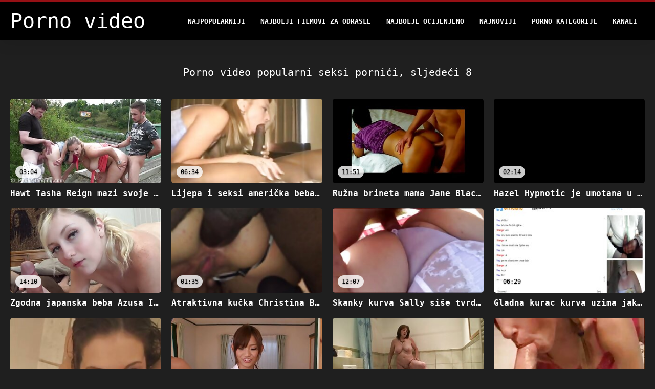

--- FILE ---
content_type: text/html; charset=UTF-8
request_url: https://bs.sexfilmereife.com/popular.html?page=8
body_size: 10617
content:
<!DOCTYPE html>
<html lang="bs">
<head>
<title>Popularni filmovi za odrasle - Porno video   (XXX stranica filmova  8) </title>
<meta name="description" content="Odličan izbor najpopularnijih porno video zapisa i visoke definicije predstavljene na našem Porno video online ">
<meta property="og:locale" content="bs"/>
<meta property="og:type" content="website"/>
<meta property="og:title" content="Popularni filmovi za odrasle - Porno video   (XXX stranica filmova  8) "/>
<meta property="og:description" content="Odličan izbor najpopularnijih porno video zapisa i visoke definicije predstavljene na našem Porno video online "/>
<meta property="og:url" content="https://bs.sexfilmereife.com/popular.html?page=8"/>
<meta property="og:site_name" content="Porno video "/>
<meta property="og:image" content="/files/logo.png"/>
<meta name="twitter:card" content="summary"/>
<meta name="twitter:description" content="Odličan izbor najpopularnijih porno video zapisa i visoke definicije predstavljene na našem Porno video online "/>
<meta name="twitter:title" content="Popularni filmovi za odrasle - Porno video   (XXX stranica filmova  8) "/>
<meta name="twitter:image" content="/files/logo.png"/>

<base target="_blank">
<meta charset="utf-8">
<meta name="viewport" content="width=device-width, initial-scale=1">




  <link rel="stylesheet" type="text/css" href="/css/all.css" media="all">
<meta name="referrer" content="origin">
  <link rel="canonical" href="https://bs.sexfilmereife.com/popular.html?page=8">
  
  <meta name="theme-color" content="#fff">
  <link rel="apple-touch-icon" sizes="180x180" href="/css/apple-touch-icon.png">
<link rel="icon" type="image/png" sizes="16x16" href="/css/favicon-16x16.png">
<link rel="mask-icon" href="/css/safari-pinned-tab.svg" color="#5bbad5">
<link rel="shortcut icon" href="/css/favicon.ico">

<meta name="msapplication-TileColor" content="#da532c">

<meta name="format-detection" content="telephone=no">
<meta name="apple-mobile-web-app-title" content="Porno video ">
<meta name="application-name" content="Porno video ">

<style>@media screen and (min-width: 350px) and (max-width: 567px) {.style24 {width: 50%;}}</style></head>
<body>


  <div class="style1">
    <div class="style2">
      <div class="style3">
        <div class="style4">
          <div class="style5">
            <a href="/" title="Porno video ">
              <span style="color: #FFF; font-size: 40px;">Porno video</span>
            </a>
          </div>
          <div class="style6">
            <div class="style7">
              <ul>
                
                <li><a href="/popular.html" alt="Porno video najpopularniji ">Najpopularniji </a></li>
                <li><a href="/" alt="Porno video najbolji video klipovi ">Najbolji filmovi za odrasle </a></li>
                <li><a href="/top-rated.html" alt="Porno video najbolji seksi video ">Najbolje Ocijenjeno </a></li>
                <li><a href="/newest.html" alt="Porno video Najbolje ocijenjeno ">Najnoviji </a></li>
                <li><a href="/streams.html" alt="Porno kategorija ">Porno kategorije </a></li>
        
                <li><a href="/sites.html"alt="Porno video kanali ">Kanali </a></li>
              </ul>
            </div>
  
            <button class="style16" aria-label="Porno video više " type="button">
              <span></span>
            </button>
          </div>
        </div>
      </div>
    </div>
  
        <div class="style15">
    <div class="style18">
        <div class="style3">
            <div class="style19">
                <h1 class="style20">Porno video popularni seksi pornići, sljedeći  8 </h1>
            </div>

            <div class="style23 thumb-bl" >


<div class="style24 thumb-bl" >
    <div itemscope itemtype="https://schema.org/ImageObject" class="style25">
                                <a target="_blank" href="/video/4481/hawt-tasha-reign-mazi-svoje-prekrasne-ddice/" title="Hawt Tasha Reign mazi svoje prekrasne DDice" class="style47" data-id="72093" data-cid="0" data-type="1">
          <div class="style82">
                                    <img decoding="async" alt="Hawt Tasha Reign mazi svoje prekrasne DDice" src="https://bs.sexfilmereife.com/media/thumbs/1/v04481.jpg?1661167953" >
                                    <div class="style48">03:04</div>
          </div>
                                <div itemprop="name" class="style49">Hawt Tasha Reign mazi svoje prekrasne DDice</div></a>
      
<meta itemprop="description" content="Hawt Tasha Reign mazi svoje prekrasne DDice" />
<meta itemprop="thumbnailurl" content="https://bs.sexfilmereife.com/media/thumbs/1/v04481.jpg?1661167953">
    </div>
 </div><div class="style24 thumb-bl" >
    <div itemscope itemtype="https://schema.org/ImageObject" class="style25">
                                <a target="_blank" href="https://bs.sexfilmereife.com/link.php" title="Lijepa i seksi američka beba proguta penis duboko u grlo" class="style47" data-id="72093" data-cid="0" data-type="1">
          <div class="style82">
                                    <img decoding="async" alt="Lijepa i seksi američka beba proguta penis duboko u grlo" src="https://bs.sexfilmereife.com/media/thumbs/0/v00820.jpg?1660673328" >
                                    <div class="style48">06:34</div>
          </div>
                                <div itemprop="name" class="style49">Lijepa i seksi američka beba proguta penis duboko u grlo</div></a>
      
<meta itemprop="description" content="Lijepa i seksi američka beba proguta penis duboko u grlo" />
<meta itemprop="thumbnailurl" content="https://bs.sexfilmereife.com/media/thumbs/0/v00820.jpg?1660673328">
    </div>
 </div><div class="style24 thumb-bl" >
    <div itemscope itemtype="https://schema.org/ImageObject" class="style25">
                                <a target="_blank" href="https://bs.sexfilmereife.com/link.php" title="Ružna brineta mama Jane Black trlja svoju mokru pičku na kameru" class="style47" data-id="72093" data-cid="0" data-type="1">
          <div class="style82">
                                    <img decoding="async" alt="Ružna brineta mama Jane Black trlja svoju mokru pičku na kameru" src="https://bs.sexfilmereife.com/media/thumbs/6/v09506.jpg?1663462366" >
                                    <div class="style48">11:51</div>
          </div>
                                <div itemprop="name" class="style49">Ružna brineta mama Jane Black trlja svoju mokru pičku na kameru</div></a>
      
<meta itemprop="description" content="Ružna brineta mama Jane Black trlja svoju mokru pičku na kameru" />
<meta itemprop="thumbnailurl" content="https://bs.sexfilmereife.com/media/thumbs/6/v09506.jpg?1663462366">
    </div>
 </div><div class="style24 thumb-bl" >
    <div itemscope itemtype="https://schema.org/ImageObject" class="style25">
                                <a target="_blank" href="/video/8778/hazel-hypnotic-je-umotana-u-elasti%C4%8Dni-kostim-i-vezana/" title="Hazel Hypnotic je umotana u elastični kostim i vezana" class="style47" data-id="72093" data-cid="0" data-type="1">
          <div class="style82">
                                    <img decoding="async" alt="Hazel Hypnotic je umotana u elastični kostim i vezana" src="https://bs.sexfilmereife.com/media/thumbs/8/v08778.jpg?1660711989" >
                                    <div class="style48">02:14</div>
          </div>
                                <div itemprop="name" class="style49">Hazel Hypnotic je umotana u elastični kostim i vezana</div></a>
      
<meta itemprop="description" content="Hazel Hypnotic je umotana u elastični kostim i vezana" />
<meta itemprop="thumbnailurl" content="https://bs.sexfilmereife.com/media/thumbs/8/v08778.jpg?1660711989">
    </div>
 </div><div class="style24 thumb-bl" >
    <div itemscope itemtype="https://schema.org/ImageObject" class="style25">
                                <a target="_blank" href="https://bs.sexfilmereife.com/link.php" title="Zgodna japanska beba Azusa Isshiki igra se sa duplom porcijom sperme u ustima" class="style47" data-id="72093" data-cid="0" data-type="1">
          <div class="style82">
                                    <img decoding="async" alt="Zgodna japanska beba Azusa Isshiki igra se sa duplom porcijom sperme u ustima" src="https://bs.sexfilmereife.com/media/thumbs/6/v00566.jpg?1661477955" >
                                    <div class="style48">14:10</div>
          </div>
                                <div itemprop="name" class="style49">Zgodna japanska beba Azusa Isshiki igra se sa duplom porcijom sperme u ustima</div></a>
      
<meta itemprop="description" content="Zgodna japanska beba Azusa Isshiki igra se sa duplom porcijom sperme u ustima" />
<meta itemprop="thumbnailurl" content="https://bs.sexfilmereife.com/media/thumbs/6/v00566.jpg?1661477955">
    </div>
 </div><div class="style24 thumb-bl" >
    <div itemscope itemtype="https://schema.org/ImageObject" class="style25">
                                <a target="_blank" href="/video/8910/atraktivna-ku%C4%8Dka-christina-brooks-daje-glavu-i-nju%C5%A1ka-u-misionarskom-polo%C5%BEaju/" title="Atraktivna kučka Christina Brooks daje glavu i njuška u misionarskom položaju" class="style47" data-id="72093" data-cid="0" data-type="1">
          <div class="style82">
                                    <img decoding="async" alt="Atraktivna kučka Christina Brooks daje glavu i njuška u misionarskom položaju" src="https://bs.sexfilmereife.com/media/thumbs/0/v08910.jpg?1661731742" >
                                    <div class="style48">01:35</div>
          </div>
                                <div itemprop="name" class="style49">Atraktivna kučka Christina Brooks daje glavu i njuška u misionarskom položaju</div></a>
      
<meta itemprop="description" content="Atraktivna kučka Christina Brooks daje glavu i njuška u misionarskom položaju" />
<meta itemprop="thumbnailurl" content="https://bs.sexfilmereife.com/media/thumbs/0/v08910.jpg?1661731742">
    </div>
 </div><div class="style24 thumb-bl" >
    <div itemscope itemtype="https://schema.org/ImageObject" class="style25">
                                <a target="_blank" href="https://bs.sexfilmereife.com/link.php" title="Skanky kurva Sally siše tvrdi kurac na krevetu" class="style47" data-id="72093" data-cid="0" data-type="1">
          <div class="style82">
                                    <img decoding="async" alt="Skanky kurva Sally siše tvrdi kurac na krevetu" src="https://bs.sexfilmereife.com/media/thumbs/1/v01781.jpg?1664933933" >
                                    <div class="style48">12:07</div>
          </div>
                                <div itemprop="name" class="style49">Skanky kurva Sally siše tvrdi kurac na krevetu</div></a>
      
<meta itemprop="description" content="Skanky kurva Sally siše tvrdi kurac na krevetu" />
<meta itemprop="thumbnailurl" content="https://bs.sexfilmereife.com/media/thumbs/1/v01781.jpg?1664933933">
    </div>
 </div><div class="style24 thumb-bl" >
    <div itemscope itemtype="https://schema.org/ImageObject" class="style25">
                                <a target="_blank" href="/video/6439/gladna-kurac-kurva-uzima-jak-ubod-duboko-u-grlo/" title="Gladna kurac kurva uzima jak ubod duboko u grlo" class="style47" data-id="72093" data-cid="0" data-type="1">
          <div class="style82">
                                    <img decoding="async" alt="Gladna kurac kurva uzima jak ubod duboko u grlo" src="https://bs.sexfilmereife.com/media/thumbs/9/v06439.jpg?1661041431" >
                                    <div class="style48">06:29</div>
          </div>
                                <div itemprop="name" class="style49">Gladna kurac kurva uzima jak ubod duboko u grlo</div></a>
      
<meta itemprop="description" content="Gladna kurac kurva uzima jak ubod duboko u grlo" />
<meta itemprop="thumbnailurl" content="https://bs.sexfilmereife.com/media/thumbs/9/v06439.jpg?1661041431">
    </div>
 </div><div class="style24 thumb-bl" >
    <div itemscope itemtype="https://schema.org/ImageObject" class="style25">
                                <a target="_blank" href="https://bs.sexfilmereife.com/link.php" title="Jutarnji jebač sa seksi plavušom Sarah Jeans" class="style47" data-id="72093" data-cid="0" data-type="1">
          <div class="style82">
                                    <img decoding="async" alt="Jutarnji jebač sa seksi plavušom Sarah Jeans" src="https://bs.sexfilmereife.com/media/thumbs/7/v06707.jpg?1665371345" >
                                    <div class="style48">10:32</div>
          </div>
                                <div itemprop="name" class="style49">Jutarnji jebač sa seksi plavušom Sarah Jeans</div></a>
      
<meta itemprop="description" content="Jutarnji jebač sa seksi plavušom Sarah Jeans" />
<meta itemprop="thumbnailurl" content="https://bs.sexfilmereife.com/media/thumbs/7/v06707.jpg?1665371345">
    </div>
 </div><div class="style24 thumb-bl" >
    <div itemscope itemtype="https://schema.org/ImageObject" class="style25">
                                <a target="_blank" href="https://bs.sexfilmereife.com/link.php" title="Lijepo lice Haruka Fukuda pere kurac i sapuna joj dlakavu macu i prstima" class="style47" data-id="72093" data-cid="0" data-type="1">
          <div class="style82">
                                    <img decoding="async" alt="Lijepo lice Haruka Fukuda pere kurac i sapuna joj dlakavu macu i prstima" src="https://bs.sexfilmereife.com/media/thumbs/1/v00181.jpg?1663286981" >
                                    <div class="style48">08:00</div>
          </div>
                                <div itemprop="name" class="style49">Lijepo lice Haruka Fukuda pere kurac i sapuna joj dlakavu macu i prstima</div></a>
      
<meta itemprop="description" content="Lijepo lice Haruka Fukuda pere kurac i sapuna joj dlakavu macu i prstima" />
<meta itemprop="thumbnailurl" content="https://bs.sexfilmereife.com/media/thumbs/1/v00181.jpg?1663286981">
    </div>
 </div><div class="style24 thumb-bl" >
    <div itemscope itemtype="https://schema.org/ImageObject" class="style25">
                                <a target="_blank" href="https://bs.sexfilmereife.com/link.php" title="Yum-Yum! Lexi Swallow popuši." class="style47" data-id="72093" data-cid="0" data-type="1">
          <div class="style82">
                                    <img decoding="async" alt="Yum-Yum! Lexi Swallow popuši." src="https://bs.sexfilmereife.com/media/thumbs/7/v06867.jpg?1663812478" >
                                    <div class="style48">06:25</div>
          </div>
                                <div itemprop="name" class="style49">Yum-Yum! Lexi Swallow popuši.</div></a>
      
<meta itemprop="description" content="Yum-Yum! Lexi Swallow popuši." />
<meta itemprop="thumbnailurl" content="https://bs.sexfilmereife.com/media/thumbs/7/v06867.jpg?1663812478">
    </div>
 </div><div class="style24 thumb-bl" >
    <div itemscope itemtype="https://schema.org/ImageObject" class="style25">
                                <a target="_blank" href="https://bs.sexfilmereife.com/link.php" title="Đavolski seksi Julia Ann strastveno jaše kurac" class="style47" data-id="72093" data-cid="0" data-type="1">
          <div class="style82">
                                    <img decoding="async" alt="Đavolski seksi Julia Ann strastveno jaše kurac" src="https://bs.sexfilmereife.com/media/thumbs/5/v08275.jpg?1663555091" >
                                    <div class="style48">02:02</div>
          </div>
                                <div itemprop="name" class="style49">Đavolski seksi Julia Ann strastveno jaše kurac</div></a>
      
<meta itemprop="description" content="Đavolski seksi Julia Ann strastveno jaše kurac" />
<meta itemprop="thumbnailurl" content="https://bs.sexfilmereife.com/media/thumbs/5/v08275.jpg?1663555091">
    </div>
 </div><div class="style24 thumb-bl" >
    <div itemscope itemtype="https://schema.org/ImageObject" class="style25">
                                <a target="_blank" href="https://bs.sexfilmereife.com/link.php" title="Seksi brineta Gia Spot pozira na kameri i snažno je gurnuta s leđa" class="style47" data-id="72093" data-cid="0" data-type="1">
          <div class="style82">
                                    <img decoding="async" alt="Seksi brineta Gia Spot pozira na kameri i snažno je gurnuta s leđa" src="https://bs.sexfilmereife.com/media/thumbs/4/v08754.jpg?1662343699" >
                                    <div class="style48">02:14</div>
          </div>
                                <div itemprop="name" class="style49">Seksi brineta Gia Spot pozira na kameri i snažno je gurnuta s leđa</div></a>
      
<meta itemprop="description" content="Seksi brineta Gia Spot pozira na kameri i snažno je gurnuta s leđa" />
<meta itemprop="thumbnailurl" content="https://bs.sexfilmereife.com/media/thumbs/4/v08754.jpg?1662343699">
    </div>
 </div><div class="style24 thumb-bl" >
    <div itemscope itemtype="https://schema.org/ImageObject" class="style25">
                                <a target="_blank" href="/video/2061/seksi-brineta-ku%C4%8Dka-kirsten-price-si%C5%A1e-kurac-duboko-u-grlo-i-dobija-odli%C4%8Dan-posao-mazanja/" title="Seksi brineta kučka Kirsten Price siše kurac duboko u grlo i dobija odličan posao mazanja" class="style47" data-id="72093" data-cid="0" data-type="1">
          <div class="style82">
                                    <img decoding="async" alt="Seksi brineta kučka Kirsten Price siše kurac duboko u grlo i dobija odličan posao mazanja" src="https://bs.sexfilmereife.com/media/thumbs/1/v02061.jpg?1660631599" >
                                    <div class="style48">02:03</div>
          </div>
                                <div itemprop="name" class="style49">Seksi brineta kučka Kirsten Price siše kurac duboko u grlo i dobija odličan posao mazanja</div></a>
      
<meta itemprop="description" content="Seksi brineta kučka Kirsten Price siše kurac duboko u grlo i dobija odličan posao mazanja" />
<meta itemprop="thumbnailurl" content="https://bs.sexfilmereife.com/media/thumbs/1/v02061.jpg?1660631599">
    </div>
 </div><div class="style24 thumb-bl" >
    <div itemscope itemtype="https://schema.org/ImageObject" class="style25">
                                <a target="_blank" href="/video/9524/sijalica-haley-sweet-nevjerovatno-dobro-ja%C5%A1e-kurac/" title="Sijalica Haley Sweet nevjerovatno dobro jaše kurac" class="style47" data-id="72093" data-cid="0" data-type="1">
          <div class="style82">
                                    <img decoding="async" alt="Sijalica Haley Sweet nevjerovatno dobro jaše kurac" src="https://bs.sexfilmereife.com/media/thumbs/4/v09524.jpg?1661209353" >
                                    <div class="style48">01:19</div>
          </div>
                                <div itemprop="name" class="style49">Sijalica Haley Sweet nevjerovatno dobro jaše kurac</div></a>
      
<meta itemprop="description" content="Sijalica Haley Sweet nevjerovatno dobro jaše kurac" />
<meta itemprop="thumbnailurl" content="https://bs.sexfilmereife.com/media/thumbs/4/v09524.jpg?1661209353">
    </div>
 </div><div class="style24 thumb-bl" >
    <div itemscope itemtype="https://schema.org/ImageObject" class="style25">
                                <a target="_blank" href="/video/9183/plavu%C5%A1a-tanya-tate-je-prava-drolja-/" title="Plavuša Tanya Tate je prava drolja!" class="style47" data-id="72093" data-cid="0" data-type="1">
          <div class="style82">
                                    <img decoding="async" alt="Plavuša Tanya Tate je prava drolja!" src="https://bs.sexfilmereife.com/media/thumbs/3/v09183.jpg?1660922664" >
                                    <div class="style48">02:44</div>
          </div>
                                <div itemprop="name" class="style49">Plavuša Tanya Tate je prava drolja!</div></a>
      
<meta itemprop="description" content="Plavuša Tanya Tate je prava drolja!" />
<meta itemprop="thumbnailurl" content="https://bs.sexfilmereife.com/media/thumbs/3/v09183.jpg?1660922664">
    </div>
 </div><div class="style24 thumb-bl" >
    <div itemscope itemtype="https://schema.org/ImageObject" class="style25">
                                <a target="_blank" href="/video/2347/provokativna-drolja-cosima-ja%C5%A1e-martinov-tvrdi-kurac-i-prikovana-je-u-misionarskom-polo%C5%BEaju/" title="Provokativna drolja Cosima jaše Martinov tvrdi kurac i prikovana je u misionarskom položaju" class="style47" data-id="72093" data-cid="0" data-type="1">
          <div class="style82">
                                    <img decoding="async" alt="Provokativna drolja Cosima jaše Martinov tvrdi kurac i prikovana je u misionarskom položaju" src="https://bs.sexfilmereife.com/media/thumbs/7/v02347.jpg?1663903382" >
                                    <div class="style48">06:00</div>
          </div>
                                <div itemprop="name" class="style49">Provokativna drolja Cosima jaše Martinov tvrdi kurac i prikovana je u misionarskom položaju</div></a>
      
<meta itemprop="description" content="Provokativna drolja Cosima jaše Martinov tvrdi kurac i prikovana je u misionarskom položaju" />
<meta itemprop="thumbnailurl" content="https://bs.sexfilmereife.com/media/thumbs/7/v02347.jpg?1663903382">
    </div>
 </div><div class="style24 thumb-bl" >
    <div itemscope itemtype="https://schema.org/ImageObject" class="style25">
                                <a target="_blank" href="/video/9259/molly-rae-skida-odje%C4%87u-za-sisanje-kurac/" title="Molly Rae skida odjeću za sisanje kurac" class="style47" data-id="72093" data-cid="0" data-type="1">
          <div class="style82">
                                    <img decoding="async" alt="Molly Rae skida odjeću za sisanje kurac" src="https://bs.sexfilmereife.com/media/thumbs/9/v09259.jpg?1661186844" >
                                    <div class="style48">10:06</div>
          </div>
                                <div itemprop="name" class="style49">Molly Rae skida odjeću za sisanje kurac</div></a>
      
<meta itemprop="description" content="Molly Rae skida odjeću za sisanje kurac" />
<meta itemprop="thumbnailurl" content="https://bs.sexfilmereife.com/media/thumbs/9/v09259.jpg?1661186844">
    </div>
 </div><div class="style24 thumb-bl" >
    <div itemscope itemtype="https://schema.org/ImageObject" class="style25">
                                <a target="_blank" href="https://bs.sexfilmereife.com/link.php" title="Zgodna kučka Lelu Love pozira na kameri i daje glavu" class="style47" data-id="72093" data-cid="0" data-type="1">
          <div class="style82">
                                    <img decoding="async" alt="Zgodna kučka Lelu Love pozira na kameri i daje glavu" src="https://bs.sexfilmereife.com/media/thumbs/7/v07357.jpg?1660746297" >
                                    <div class="style48">01:29</div>
          </div>
                                <div itemprop="name" class="style49">Zgodna kučka Lelu Love pozira na kameri i daje glavu</div></a>
      
<meta itemprop="description" content="Zgodna kučka Lelu Love pozira na kameri i daje glavu" />
<meta itemprop="thumbnailurl" content="https://bs.sexfilmereife.com/media/thumbs/7/v07357.jpg?1660746297">
    </div>
 </div><div class="style24 thumb-bl" >
    <div itemscope itemtype="https://schema.org/ImageObject" class="style25">
                                <a target="_blank" href="/video/6265/zapanjuju%C4%87a-ljepotica-kara-warren-drka-ispred-kamere/" title="Zapanjujuća ljepotica Kara Warren drka ispred kamere" class="style47" data-id="72093" data-cid="0" data-type="1">
          <div class="style82">
                                    <img decoding="async" alt="Zapanjujuća ljepotica Kara Warren drka ispred kamere" src="https://bs.sexfilmereife.com/media/thumbs/5/v06265.jpg?1661196744" >
                                    <div class="style48">14:07</div>
          </div>
                                <div itemprop="name" class="style49">Zapanjujuća ljepotica Kara Warren drka ispred kamere</div></a>
      
<meta itemprop="description" content="Zapanjujuća ljepotica Kara Warren drka ispred kamere" />
<meta itemprop="thumbnailurl" content="https://bs.sexfilmereife.com/media/thumbs/5/v06265.jpg?1661196744">
    </div>
 </div><div class="style24 thumb-bl" >
    <div itemscope itemtype="https://schema.org/ImageObject" class="style25">
                                <a target="_blank" href="/video/3968/napaljeni-tip-gura-svoj-kurac-duboko-u-svoju-djevojku/" title="Napaljeni tip gura svoj kurac duboko u svoju djevojku" class="style47" data-id="72093" data-cid="0" data-type="1">
          <div class="style82">
                                    <img decoding="async" alt="Napaljeni tip gura svoj kurac duboko u svoju djevojku" src="https://bs.sexfilmereife.com/media/thumbs/8/v03968.jpg?1662950254" >
                                    <div class="style48">01:20</div>
          </div>
                                <div itemprop="name" class="style49">Napaljeni tip gura svoj kurac duboko u svoju djevojku</div></a>
      
<meta itemprop="description" content="Napaljeni tip gura svoj kurac duboko u svoju djevojku" />
<meta itemprop="thumbnailurl" content="https://bs.sexfilmereife.com/media/thumbs/8/v03968.jpg?1662950254">
    </div>
 </div><div class="style24 thumb-bl" >
    <div itemscope itemtype="https://schema.org/ImageObject" class="style25">
                                <a target="_blank" href="/video/3727/kurva-brineta-melani-hiks-masturbira-sa-dildom-i-si%C5%A1e-pravi-kurac/" title="Kurva brineta Melani Hiks masturbira sa dildom i siše pravi kurac" class="style47" data-id="72093" data-cid="0" data-type="1">
          <div class="style82">
                                    <img decoding="async" alt="Kurva brineta Melani Hiks masturbira sa dildom i siše pravi kurac" src="https://bs.sexfilmereife.com/media/thumbs/7/v03727.jpg?1665106814" >
                                    <div class="style48">12:30</div>
          </div>
                                <div itemprop="name" class="style49">Kurva brineta Melani Hiks masturbira sa dildom i siše pravi kurac</div></a>
      
<meta itemprop="description" content="Kurva brineta Melani Hiks masturbira sa dildom i siše pravi kurac" />
<meta itemprop="thumbnailurl" content="https://bs.sexfilmereife.com/media/thumbs/7/v03727.jpg?1665106814">
    </div>
 </div><div class="style24 thumb-bl" >
    <div itemscope itemtype="https://schema.org/ImageObject" class="style25">
                                <a target="_blank" href="/video/4250/gruda-crnka-li%C5%BEe-jaja-i-guta-kurac-na-skrivenoj-kameri/" title="Gruda crnka liže jaja i guta kurac na skrivenoj kameri" class="style47" data-id="72093" data-cid="0" data-type="1">
          <div class="style82">
                                    <img decoding="async" alt="Gruda crnka liže jaja i guta kurac na skrivenoj kameri" src="https://bs.sexfilmereife.com/media/thumbs/0/v04250.jpg?1660906474" >
                                    <div class="style48">06:13</div>
          </div>
                                <div itemprop="name" class="style49">Gruda crnka liže jaja i guta kurac na skrivenoj kameri</div></a>
      
<meta itemprop="description" content="Gruda crnka liže jaja i guta kurac na skrivenoj kameri" />
<meta itemprop="thumbnailurl" content="https://bs.sexfilmereife.com/media/thumbs/0/v04250.jpg?1660906474">
    </div>
 </div><div class="style24 thumb-bl" >
    <div itemscope itemtype="https://schema.org/ImageObject" class="style25">
                                <a target="_blank" href="/video/4810/napaljena-japanska-tinejd%C5%BEerka-shiori-wanks-na-kau%C4%8Du-ispred-kamere/" title="Napaljena japanska tinejdžerka Shiori wanks na kauču ispred kamere" class="style47" data-id="72093" data-cid="0" data-type="1">
          <div class="style82">
                                    <img decoding="async" alt="Napaljena japanska tinejdžerka Shiori wanks na kauču ispred kamere" src="https://bs.sexfilmereife.com/media/thumbs/0/v04810.jpg?1663286976" >
                                    <div class="style48">06:40</div>
          </div>
                                <div itemprop="name" class="style49">Napaljena japanska tinejdžerka Shiori wanks na kauču ispred kamere</div></a>
      
<meta itemprop="description" content="Napaljena japanska tinejdžerka Shiori wanks na kauču ispred kamere" />
<meta itemprop="thumbnailurl" content="https://bs.sexfilmereife.com/media/thumbs/0/v04810.jpg?1663286976">
    </div>
 </div><div class="style24 thumb-bl" >
    <div itemscope itemtype="https://schema.org/ImageObject" class="style25">
                                <a target="_blank" href="/video/86/pohotnu-mamu-sna%C5%BEno-udare-s-le%C4%91a/" title="Pohotnu mamu snažno udare s leđa" class="style47" data-id="72093" data-cid="0" data-type="1">
          <div class="style82">
                                    <img decoding="async" alt="Pohotnu mamu snažno udare s leđa" src="https://bs.sexfilmereife.com/media/thumbs/6/v00086.jpg?1662857652" >
                                    <div class="style48">03:12</div>
          </div>
                                <div itemprop="name" class="style49">Pohotnu mamu snažno udare s leđa</div></a>
      
<meta itemprop="description" content="Pohotnu mamu snažno udare s leđa" />
<meta itemprop="thumbnailurl" content="https://bs.sexfilmereife.com/media/thumbs/6/v00086.jpg?1662857652">
    </div>
 </div><div class="style24 thumb-bl" >
    <div itemscope itemtype="https://schema.org/ImageObject" class="style25">
                                <a target="_blank" href="/video/8481/ebanovina-drolja-diamond-jackson-jebena-je-na-stolu-u%C4%8Ditelja-/" title="Ebanovina drolja Diamond Jackson jebena je na stolu učitelja." class="style47" data-id="72093" data-cid="0" data-type="1">
          <div class="style82">
                                    <img decoding="async" alt="Ebanovina drolja Diamond Jackson jebena je na stolu učitelja." src="https://bs.sexfilmereife.com/media/thumbs/1/v08481.jpg?1663891741" >
                                    <div class="style48">11:51</div>
          </div>
                                <div itemprop="name" class="style49">Ebanovina drolja Diamond Jackson jebena je na stolu učitelja.</div></a>
      
<meta itemprop="description" content="Ebanovina drolja Diamond Jackson jebena je na stolu učitelja." />
<meta itemprop="thumbnailurl" content="https://bs.sexfilmereife.com/media/thumbs/1/v08481.jpg?1663891741">
    </div>
 </div><div class="style24 thumb-bl" >
    <div itemscope itemtype="https://schema.org/ImageObject" class="style25">
                                <a target="_blank" href="/video/121/brineta-kurva-kendra-lust-si%C5%A1e-kurac-na-koljena-i-udara-se-po-zidu/" title="Brineta kurva Kendra Lust siše kurac na koljena i udara se po zidu" class="style47" data-id="72093" data-cid="0" data-type="1">
          <div class="style82">
                                    <img decoding="async" alt="Brineta kurva Kendra Lust siše kurac na koljena i udara se po zidu" src="https://bs.sexfilmereife.com/media/thumbs/1/v00121.jpg?1661300250" >
                                    <div class="style48">03:55</div>
          </div>
                                <div itemprop="name" class="style49">Brineta kurva Kendra Lust siše kurac na koljena i udara se po zidu</div></a>
      
<meta itemprop="description" content="Brineta kurva Kendra Lust siše kurac na koljena i udara se po zidu" />
<meta itemprop="thumbnailurl" content="https://bs.sexfilmereife.com/media/thumbs/1/v00121.jpg?1661300250">
    </div>
 </div><div class="style24 thumb-bl" >
    <div itemscope itemtype="https://schema.org/ImageObject" class="style25">
                                <a target="_blank" href="/video/6698/bianca-biasi-zavodi-bijelca/" title="Bianca Biasi zavodi bijelca" class="style47" data-id="72093" data-cid="0" data-type="1">
          <div class="style82">
                                    <img decoding="async" alt="Bianca Biasi zavodi bijelca" src="https://bs.sexfilmereife.com/media/thumbs/8/v06698.jpg?1663292405" >
                                    <div class="style48">05:47</div>
          </div>
                                <div itemprop="name" class="style49">Bianca Biasi zavodi bijelca</div></a>
      
<meta itemprop="description" content="Bianca Biasi zavodi bijelca" />
<meta itemprop="thumbnailurl" content="https://bs.sexfilmereife.com/media/thumbs/8/v06698.jpg?1663292405">
    </div>
 </div><div class="style24 thumb-bl" >
    <div itemscope itemtype="https://schema.org/ImageObject" class="style25">
                                <a target="_blank" href="/video/8846/gladna-ku%C4%8De-japanska-ku%C4%8Dka-akira-shiratori-se-skida-dok-sisa-dva-kuraca-i-dobija-cumshot-debelih-sisa/" title="Gladna kuče Japanska kučka Akira Shiratori se skida dok sisa dva kuraca i dobija cumshot debelih sisa" class="style47" data-id="72093" data-cid="0" data-type="1">
          <div class="style82">
                                    <img decoding="async" alt="Gladna kuče Japanska kučka Akira Shiratori se skida dok sisa dva kuraca i dobija cumshot debelih sisa" src="https://bs.sexfilmereife.com/media/thumbs/6/v08846.jpg?1664758487" >
                                    <div class="style48">01:08</div>
          </div>
                                <div itemprop="name" class="style49">Gladna kuče Japanska kučka Akira Shiratori se skida dok sisa dva kuraca i dobija cumshot debelih sisa</div></a>
      
<meta itemprop="description" content="Gladna kuče Japanska kučka Akira Shiratori se skida dok sisa dva kuraca i dobija cumshot debelih sisa" />
<meta itemprop="thumbnailurl" content="https://bs.sexfilmereife.com/media/thumbs/6/v08846.jpg?1664758487">
    </div>
 </div><div class="style24 thumb-bl" >
    <div itemscope itemtype="https://schema.org/ImageObject" class="style25">
                                <a target="_blank" href="/video/5057/po%C5%BEeljna-tranny-grace-trza-svoj-tvrdi-kurac-i-igra-analnu-rupu/" title="Poželjna tranny Grace trza svoj tvrdi kurac i igra analnu rupu" class="style47" data-id="72093" data-cid="0" data-type="1">
          <div class="style82">
                                    <img decoding="async" alt="Poželjna tranny Grace trza svoj tvrdi kurac i igra analnu rupu" src="https://bs.sexfilmereife.com/media/thumbs/7/v05057.jpg?1661171539" >
                                    <div class="style48">01:51</div>
          </div>
                                <div itemprop="name" class="style49">Poželjna tranny Grace trza svoj tvrdi kurac i igra analnu rupu</div></a>
      
<meta itemprop="description" content="Poželjna tranny Grace trza svoj tvrdi kurac i igra analnu rupu" />
<meta itemprop="thumbnailurl" content="https://bs.sexfilmereife.com/media/thumbs/7/v05057.jpg?1661171539">
    </div>
 </div><div class="style24 thumb-bl" >
    <div itemscope itemtype="https://schema.org/ImageObject" class="style25">
                                <a target="_blank" href="/video/3658/seksi-azijska-tinejd%C5%BEerka-sakura-anna-stisne-sise-i-sna%C5%BEno-prstima/" title="Seksi azijska tinejdžerka Sakura Anna stisne sise i snažno prstima" class="style47" data-id="72093" data-cid="0" data-type="1">
          <div class="style82">
                                    <img decoding="async" alt="Seksi azijska tinejdžerka Sakura Anna stisne sise i snažno prstima" src="https://bs.sexfilmereife.com/media/thumbs/8/v03658.jpg?1660635288" >
                                    <div class="style48">08:04</div>
          </div>
                                <div itemprop="name" class="style49">Seksi azijska tinejdžerka Sakura Anna stisne sise i snažno prstima</div></a>
      
<meta itemprop="description" content="Seksi azijska tinejdžerka Sakura Anna stisne sise i snažno prstima" />
<meta itemprop="thumbnailurl" content="https://bs.sexfilmereife.com/media/thumbs/8/v03658.jpg?1660635288">
    </div>
 </div><div class="style24 thumb-bl" >
    <div itemscope itemtype="https://schema.org/ImageObject" class="style25">
                                <a target="_blank" href="/video/9091/usku-plavu-kurvu-emmu-mae-tu%C4%8De-christian-xxx/" title="Usku plavu kurvu Emmu Mae tuče Christian XXX" class="style47" data-id="72093" data-cid="0" data-type="1">
          <div class="style82">
                                    <img decoding="async" alt="Usku plavu kurvu Emmu Mae tuče Christian XXX" src="https://bs.sexfilmereife.com/media/thumbs/1/v09091.jpg?1662171834" >
                                    <div class="style48">05:45</div>
          </div>
                                <div itemprop="name" class="style49">Usku plavu kurvu Emmu Mae tuče Christian XXX</div></a>
      
<meta itemprop="description" content="Usku plavu kurvu Emmu Mae tuče Christian XXX" />
<meta itemprop="thumbnailurl" content="https://bs.sexfilmereife.com/media/thumbs/1/v09091.jpg?1662171834">
    </div>
 </div><div class="style24 thumb-bl" >
    <div itemscope itemtype="https://schema.org/ImageObject" class="style25">
                                <a target="_blank" href="/video/1072/vitka-amaterska-brineta-uzimaju%C4%87i-joj-anus-rimming/" title="Vitka amaterska brineta uzimajući joj anus rimming" class="style47" data-id="72093" data-cid="0" data-type="1">
          <div class="style82">
                                    <img decoding="async" alt="Vitka amaterska brineta uzimajući joj anus rimming" src="https://bs.sexfilmereife.com/media/thumbs/2/v01072.jpg?1660788450" >
                                    <div class="style48">03:15</div>
          </div>
                                <div itemprop="name" class="style49">Vitka amaterska brineta uzimajući joj anus rimming</div></a>
      
<meta itemprop="description" content="Vitka amaterska brineta uzimajući joj anus rimming" />
<meta itemprop="thumbnailurl" content="https://bs.sexfilmereife.com/media/thumbs/2/v01072.jpg?1660788450">
    </div>
 </div><div class="style24 thumb-bl" >
    <div itemscope itemtype="https://schema.org/ImageObject" class="style25">
                                <a target="_blank" href="/video/3536/seksi-japanka-yui-komiya-u%C5%BEiva-u-sna%C5%BEnom-vibratoru-u-svojoj-mokroj-pi%C4%8Dki/" title="Seksi Japanka Yui Komiya uživa u snažnom vibratoru u svojoj mokroj pički" class="style47" data-id="72093" data-cid="0" data-type="1">
          <div class="style82">
                                    <img decoding="async" alt="Seksi Japanka Yui Komiya uživa u snažnom vibratoru u svojoj mokroj pički" src="https://bs.sexfilmereife.com/media/thumbs/6/v03536.jpg?1661571092" >
                                    <div class="style48">01:11</div>
          </div>
                                <div itemprop="name" class="style49">Seksi Japanka Yui Komiya uživa u snažnom vibratoru u svojoj mokroj pički</div></a>
      
<meta itemprop="description" content="Seksi Japanka Yui Komiya uživa u snažnom vibratoru u svojoj mokroj pički" />
<meta itemprop="thumbnailurl" content="https://bs.sexfilmereife.com/media/thumbs/6/v03536.jpg?1661571092">
    </div>
 </div><div class="style24 thumb-bl" >
    <div itemscope itemtype="https://schema.org/ImageObject" class="style25">
                                <a target="_blank" href="/video/1985/sranje-ku%C4%8Dka-je-gadno-zeznuta-u-svoj-%C5%A1upak/" title="Sranje kučka je gadno zeznuta u svoj šupak" class="style47" data-id="72093" data-cid="0" data-type="1">
          <div class="style82">
                                    <img decoding="async" alt="Sranje kučka je gadno zeznuta u svoj šupak" src="https://bs.sexfilmereife.com/media/thumbs/5/v01985.jpg?1661097217" >
                                    <div class="style48">00:35</div>
          </div>
                                <div itemprop="name" class="style49">Sranje kučka je gadno zeznuta u svoj šupak</div></a>
      
<meta itemprop="description" content="Sranje kučka je gadno zeznuta u svoj šupak" />
<meta itemprop="thumbnailurl" content="https://bs.sexfilmereife.com/media/thumbs/5/v01985.jpg?1661097217">
    </div>
 </div><div class="style24 thumb-bl" >
    <div itemscope itemtype="https://schema.org/ImageObject" class="style25">
                                <a target="_blank" href="/video/9354/nikki-blake-dobija-maksimalno-zadovoljstvo-dok-se-ubode-u-mish-i-doggy/" title="Nikki Blake dobija maksimalno zadovoljstvo dok se ubode u mish i doggy" class="style47" data-id="72093" data-cid="0" data-type="1">
          <div class="style82">
                                    <img decoding="async" alt="Nikki Blake dobija maksimalno zadovoljstvo dok se ubode u mish i doggy" src="https://bs.sexfilmereife.com/media/thumbs/4/v09354.jpg?1661193151" >
                                    <div class="style48">01:45</div>
          </div>
                                <div itemprop="name" class="style49">Nikki Blake dobija maksimalno zadovoljstvo dok se ubode u mish i doggy</div></a>
      
<meta itemprop="description" content="Nikki Blake dobija maksimalno zadovoljstvo dok se ubode u mish i doggy" />
<meta itemprop="thumbnailurl" content="https://bs.sexfilmereife.com/media/thumbs/4/v09354.jpg?1661193151">
    </div>
 </div><div class="style24 thumb-bl" >
    <div itemscope itemtype="https://schema.org/ImageObject" class="style25">
                                <a target="_blank" href="/video/9980/azijska-riba-sa-povezom-na-o%C4%8Dima-wakana-sakai-sprema-se-za-jebanje/" title="Azijska riba sa povezom na očima Wakana Sakai sprema se za jebanje" class="style47" data-id="72093" data-cid="0" data-type="1">
          <div class="style82">
                                    <img decoding="async" alt="Azijska riba sa povezom na očima Wakana Sakai sprema se za jebanje" src="https://bs.sexfilmereife.com/media/thumbs/0/v09980.jpg?1663115917" >
                                    <div class="style48">10:09</div>
          </div>
                                <div itemprop="name" class="style49">Azijska riba sa povezom na očima Wakana Sakai sprema se za jebanje</div></a>
      
<meta itemprop="description" content="Azijska riba sa povezom na očima Wakana Sakai sprema se za jebanje" />
<meta itemprop="thumbnailurl" content="https://bs.sexfilmereife.com/media/thumbs/0/v09980.jpg?1663115917">
    </div>
 </div><div class="style24 thumb-bl" >
    <div itemscope itemtype="https://schema.org/ImageObject" class="style25">
                                <a target="_blank" href="/video/394/tinejd%C5%BEer-sitne-brinete-nozomi-hazuki-se-jeba-u-mish-i-doggy-stilu/" title="Tinejdžer sitne brinete Nozomi Hazuki se jeba u mish i doggy stilu" class="style47" data-id="72093" data-cid="0" data-type="1">
          <div class="style82">
                                    <img decoding="async" alt="Tinejdžer sitne brinete Nozomi Hazuki se jeba u mish i doggy stilu" src="https://bs.sexfilmereife.com/media/thumbs/4/v00394.jpg?1660748971" >
                                    <div class="style48">14:22</div>
          </div>
                                <div itemprop="name" class="style49">Tinejdžer sitne brinete Nozomi Hazuki se jeba u mish i doggy stilu</div></a>
      
<meta itemprop="description" content="Tinejdžer sitne brinete Nozomi Hazuki se jeba u mish i doggy stilu" />
<meta itemprop="thumbnailurl" content="https://bs.sexfilmereife.com/media/thumbs/4/v00394.jpg?1660748971">
    </div>
 </div><div class="style24 thumb-bl" >
    <div itemscope itemtype="https://schema.org/ImageObject" class="style25">
                                <a target="_blank" href="/video/1118/prsata-shemale-dobiva-svoju-analnu-rupu-doggydrilled/" title="Prsata shemale dobiva svoju analnu rupu doggydrilled" class="style47" data-id="72093" data-cid="0" data-type="1">
          <div class="style82">
                                    <img decoding="async" alt="Prsata shemale dobiva svoju analnu rupu doggydrilled" src="https://bs.sexfilmereife.com/media/thumbs/8/v01118.jpg?1662948465" >
                                    <div class="style48">01:35</div>
          </div>
                                <div itemprop="name" class="style49">Prsata shemale dobiva svoju analnu rupu doggydrilled</div></a>
      
<meta itemprop="description" content="Prsata shemale dobiva svoju analnu rupu doggydrilled" />
<meta itemprop="thumbnailurl" content="https://bs.sexfilmereife.com/media/thumbs/8/v01118.jpg?1662948465">
    </div>
 </div><div class="style24 thumb-bl" >
    <div itemscope itemtype="https://schema.org/ImageObject" class="style25">
                                <a target="_blank" href="/video/8798/preslatka-tinejd%C5%BEerka-makotona-suzuno-drka-na-krevetu/" title="Preslatka tinejdžerka Makotona Suzuno drka na krevetu" class="style47" data-id="72093" data-cid="0" data-type="1">
          <div class="style82">
                                    <img decoding="async" alt="Preslatka tinejdžerka Makotona Suzuno drka na krevetu" src="https://bs.sexfilmereife.com/media/thumbs/8/v08798.jpg?1664415552" >
                                    <div class="style48">05:10</div>
          </div>
                                <div itemprop="name" class="style49">Preslatka tinejdžerka Makotona Suzuno drka na krevetu</div></a>
      
<meta itemprop="description" content="Preslatka tinejdžerka Makotona Suzuno drka na krevetu" />
<meta itemprop="thumbnailurl" content="https://bs.sexfilmereife.com/media/thumbs/8/v08798.jpg?1664415552">
    </div>
 </div><div class="style24 thumb-bl" >
    <div itemscope itemtype="https://schema.org/ImageObject" class="style25">
                                <a target="_blank" href="/video/6626/nesta%C5%A1ni-shinobu-hosokawa-u%C5%BEiva-u-nje%C5%BEnom-ljubavniku/" title="Nestašni Shinobu Hosokawa uživa u nježnom ljubavniku" class="style47" data-id="72093" data-cid="0" data-type="1">
          <div class="style82">
                                    <img decoding="async" alt="Nestašni Shinobu Hosokawa uživa u nježnom ljubavniku" src="https://bs.sexfilmereife.com/media/thumbs/6/v06626.jpg?1663120433" >
                                    <div class="style48">05:25</div>
          </div>
                                <div itemprop="name" class="style49">Nestašni Shinobu Hosokawa uživa u nježnom ljubavniku</div></a>
      
<meta itemprop="description" content="Nestašni Shinobu Hosokawa uživa u nježnom ljubavniku" />
<meta itemprop="thumbnailurl" content="https://bs.sexfilmereife.com/media/thumbs/6/v06626.jpg?1663120433">
    </div>
 </div><div class="style24 thumb-bl" >
    <div itemscope itemtype="https://schema.org/ImageObject" class="style25">
                                <a target="_blank" href="/video/1149/bosomy-hikari-asahi-radi-vje%C5%BEbe-na-fit-lopti/" title="Bosomy Hikari Asahi radi vježbe na fit lopti" class="style47" data-id="72093" data-cid="0" data-type="1">
          <div class="style82">
                                    <img decoding="async" alt="Bosomy Hikari Asahi radi vježbe na fit lopti" src="https://bs.sexfilmereife.com/media/thumbs/9/v01149.jpg?1661202155" >
                                    <div class="style48">06:05</div>
          </div>
                                <div itemprop="name" class="style49">Bosomy Hikari Asahi radi vježbe na fit lopti</div></a>
      
<meta itemprop="description" content="Bosomy Hikari Asahi radi vježbe na fit lopti" />
<meta itemprop="thumbnailurl" content="https://bs.sexfilmereife.com/media/thumbs/9/v01149.jpg?1661202155">
    </div>
 </div><div class="style24 thumb-bl" >
    <div itemscope itemtype="https://schema.org/ImageObject" class="style25">
                                <a target="_blank" href="/video/1317/zavodljiva-orijentalna-cura-yuri-kousaka-to-vi%C5%A1e-voli/" title="Zavodljiva orijentalna cura Yuri Kousaka to više voli" class="style47" data-id="72093" data-cid="0" data-type="1">
          <div class="style82">
                                    <img decoding="async" alt="Zavodljiva orijentalna cura Yuri Kousaka to više voli" src="https://bs.sexfilmereife.com/media/thumbs/7/v01317.jpg?1660647899" >
                                    <div class="style48">03:48</div>
          </div>
                                <div itemprop="name" class="style49">Zavodljiva orijentalna cura Yuri Kousaka to više voli</div></a>
      
<meta itemprop="description" content="Zavodljiva orijentalna cura Yuri Kousaka to više voli" />
<meta itemprop="thumbnailurl" content="https://bs.sexfilmereife.com/media/thumbs/7/v01317.jpg?1660647899">
    </div>
 </div><div class="style24 thumb-bl" >
    <div itemscope itemtype="https://schema.org/ImageObject" class="style25">
                                <a target="_blank" href="/video/9198/prsata-milf-s-gavranom-kosom-potpuno-je-uni%C5%A1tila-svoju-%C5%BEednu-macu/" title="Prsata MILF s gavranom kosom potpuno je uništila svoju žednu macu" class="style47" data-id="72093" data-cid="0" data-type="1">
          <div class="style82">
                                    <img decoding="async" alt="Prsata MILF s gavranom kosom potpuno je uništila svoju žednu macu" src="https://bs.sexfilmereife.com/media/thumbs/8/v09198.jpg?1661203947" >
                                    <div class="style48">10:04</div>
          </div>
                                <div itemprop="name" class="style49">Prsata MILF s gavranom kosom potpuno je uništila svoju žednu macu</div></a>
      
<meta itemprop="description" content="Prsata MILF s gavranom kosom potpuno je uništila svoju žednu macu" />
<meta itemprop="thumbnailurl" content="https://bs.sexfilmereife.com/media/thumbs/8/v09198.jpg?1661203947">
    </div>
 </div><div class="style24 thumb-bl" >
    <div itemscope itemtype="https://schema.org/ImageObject" class="style25">
                                <a target="_blank" href="/video/3926/hussy-indijska-drolja-uzima-jak-bod-duboko-u-grlo/" title="Hussy indijska drolja uzima jak bod duboko u grlo" class="style47" data-id="72093" data-cid="0" data-type="1">
          <div class="style82">
                                    <img decoding="async" alt="Hussy indijska drolja uzima jak bod duboko u grlo" src="https://bs.sexfilmereife.com/media/thumbs/6/v03926.jpg?1661176036" >
                                    <div class="style48">01:17</div>
          </div>
                                <div itemprop="name" class="style49">Hussy indijska drolja uzima jak bod duboko u grlo</div></a>
      
<meta itemprop="description" content="Hussy indijska drolja uzima jak bod duboko u grlo" />
<meta itemprop="thumbnailurl" content="https://bs.sexfilmereife.com/media/thumbs/6/v03926.jpg?1661176036">
    </div>
 </div><div class="style24 thumb-bl" >
    <div itemscope itemtype="https://schema.org/ImageObject" class="style25">
                                <a target="_blank" href="/video/1282/drska-ebanovina-shemala-karoline-nogueira-isisava-joj-kurac/" title="Drska ebanovina shemala Karoline Nogueira isisava joj kurac" class="style47" data-id="72093" data-cid="0" data-type="1">
          <div class="style82">
                                    <img decoding="async" alt="Drska ebanovina shemala Karoline Nogueira isisava joj kurac" src="https://bs.sexfilmereife.com/media/thumbs/2/v01282.jpg?1660986565" >
                                    <div class="style48">06:00</div>
          </div>
                                <div itemprop="name" class="style49">Drska ebanovina shemala Karoline Nogueira isisava joj kurac</div></a>
      
<meta itemprop="description" content="Drska ebanovina shemala Karoline Nogueira isisava joj kurac" />
<meta itemprop="thumbnailurl" content="https://bs.sexfilmereife.com/media/thumbs/2/v01282.jpg?1660986565">
    </div>
 </div><div class="style24 thumb-bl" >
    <div itemscope itemtype="https://schema.org/ImageObject" class="style25">
                                <a target="_blank" href="/video/3202/seksi-djevojka-se-brzo-zabavlja-u-parku/" title="Seksi djevojka se brzo zabavlja u parku" class="style47" data-id="72093" data-cid="0" data-type="1">
          <div class="style82">
                                    <img decoding="async" alt="Seksi djevojka se brzo zabavlja u parku" src="https://bs.sexfilmereife.com/media/thumbs/2/v03202.jpg?1661167954" >
                                    <div class="style48">01:49</div>
          </div>
                                <div itemprop="name" class="style49">Seksi djevojka se brzo zabavlja u parku</div></a>
      
<meta itemprop="description" content="Seksi djevojka se brzo zabavlja u parku" />
<meta itemprop="thumbnailurl" content="https://bs.sexfilmereife.com/media/thumbs/2/v03202.jpg?1661167954">
    </div>
 </div><div class="style24 thumb-bl" >
    <div itemscope itemtype="https://schema.org/ImageObject" class="style25">
                                <a target="_blank" href="/video/183/zdepasta-japanska-riba-chihiro-manaka-daje-vru%C4%87u-bj/" title="Zdepasta japanska riba Chihiro Manaka daje vruću bj" class="style47" data-id="72093" data-cid="0" data-type="1">
          <div class="style82">
                                    <img decoding="async" alt="Zdepasta japanska riba Chihiro Manaka daje vruću bj" src="https://bs.sexfilmereife.com/media/thumbs/3/v00183.jpg?1663464217" >
                                    <div class="style48">01:12</div>
          </div>
                                <div itemprop="name" class="style49">Zdepasta japanska riba Chihiro Manaka daje vruću bj</div></a>
      
<meta itemprop="description" content="Zdepasta japanska riba Chihiro Manaka daje vruću bj" />
<meta itemprop="thumbnailurl" content="https://bs.sexfilmereife.com/media/thumbs/3/v00183.jpg?1663464217">
    </div>
 </div><div class="style24 thumb-bl" >
    <div itemscope itemtype="https://schema.org/ImageObject" class="style25">
                                <a target="_blank" href="/video/8155/%C5%BEestoka-drolja-jasmine-wolff-ja%C5%A1e-tvrdi-kurac-a-zatim-je-sna%C5%BEno-batina/" title="Žestoka drolja Jasmine Wolff jaše tvrdi kurac, a zatim je snažno batina" class="style47" data-id="72093" data-cid="0" data-type="1">
          <div class="style82">
                                    <img decoding="async" alt="Žestoka drolja Jasmine Wolff jaše tvrdi kurac, a zatim je snažno batina" src="https://bs.sexfilmereife.com/media/thumbs/5/v08155.jpg?1663373430" >
                                    <div class="style48">03:18</div>
          </div>
                                <div itemprop="name" class="style49">Žestoka drolja Jasmine Wolff jaše tvrdi kurac, a zatim je snažno batina</div></a>
      
<meta itemprop="description" content="Žestoka drolja Jasmine Wolff jaše tvrdi kurac, a zatim je snažno batina" />
<meta itemprop="thumbnailurl" content="https://bs.sexfilmereife.com/media/thumbs/5/v08155.jpg?1663373430">
    </div>
 </div><div class="style24 thumb-bl" >
    <div itemscope itemtype="https://schema.org/ImageObject" class="style25">
                                <a target="_blank" href="/video/5482/djevojka-amater-daje-dobar-footjob-svom-de%C4%8Dku-na-pov-kameri/" title="Djevojka amater daje dobar footjob svom dečku na pov kameri" class="style47" data-id="72093" data-cid="0" data-type="1">
          <div class="style82">
                                    <img decoding="async" alt="Djevojka amater daje dobar footjob svom dečku na pov kameri" src="https://bs.sexfilmereife.com/media/thumbs/2/v05482.jpg?1665200151" >
                                    <div class="style48">09:58</div>
          </div>
                                <div itemprop="name" class="style49">Djevojka amater daje dobar footjob svom dečku na pov kameri</div></a>
      
<meta itemprop="description" content="Djevojka amater daje dobar footjob svom dečku na pov kameri" />
<meta itemprop="thumbnailurl" content="https://bs.sexfilmereife.com/media/thumbs/2/v05482.jpg?1665200151">
    </div>
 </div><div class="style24 thumb-bl" >
    <div itemscope itemtype="https://schema.org/ImageObject" class="style25">
                                <a target="_blank" href="/video/2205/raunchy-megan-foxx-dobija-tvrdu-%C4%8Dep/" title="Raunchy Megan Foxx dobija tvrdu čep" class="style47" data-id="72093" data-cid="0" data-type="1">
          <div class="style82">
                                    <img decoding="async" alt="Raunchy Megan Foxx dobija tvrdu čep" src="https://bs.sexfilmereife.com/media/thumbs/5/v02205.jpg?1664153600" >
                                    <div class="style48">06:15</div>
          </div>
                                <div itemprop="name" class="style49">Raunchy Megan Foxx dobija tvrdu čep</div></a>
      
<meta itemprop="description" content="Raunchy Megan Foxx dobija tvrdu čep" />
<meta itemprop="thumbnailurl" content="https://bs.sexfilmereife.com/media/thumbs/5/v02205.jpg?1664153600">
    </div>
 </div><div class="style24 thumb-bl" >
    <div itemscope itemtype="https://schema.org/ImageObject" class="style25">
                                <a target="_blank" href="/video/2392/razma%C5%BEena-sobarica-se-nastrada-u-dvori%C5%A1tu/" title="Razmažena sobarica se nastrada u dvorištu" class="style47" data-id="72093" data-cid="0" data-type="1">
          <div class="style82">
                                    <img decoding="async" alt="Razmažena sobarica se nastrada u dvorištu" src="https://bs.sexfilmereife.com/media/thumbs/2/v02392.jpg?1660947843" >
                                    <div class="style48">01:09</div>
          </div>
                                <div itemprop="name" class="style49">Razmažena sobarica se nastrada u dvorištu</div></a>
      
<meta itemprop="description" content="Razmažena sobarica se nastrada u dvorištu" />
<meta itemprop="thumbnailurl" content="https://bs.sexfilmereife.com/media/thumbs/2/v02392.jpg?1660947843">
    </div>
 </div><div class="style24 thumb-bl" >
    <div itemscope itemtype="https://schema.org/ImageObject" class="style25">
                                <a target="_blank" href="/video/9206/bijeli-kinky-dje%C4%8Dak-jebe-crnu-kratkodlaku-drolju-s-velikim-dupetom/" title="Bijeli kinky dječak jebe crnu kratkodlaku drolju s velikim dupetom" class="style47" data-id="72093" data-cid="0" data-type="1">
          <div class="style82">
                                    <img decoding="async" alt="Bijeli kinky dječak jebe crnu kratkodlaku drolju s velikim dupetom" src="https://bs.sexfilmereife.com/media/thumbs/6/v09206.jpg?1663459809" >
                                    <div class="style48">02:06</div>
          </div>
                                <div itemprop="name" class="style49">Bijeli kinky dječak jebe crnu kratkodlaku drolju s velikim dupetom</div></a>
      
<meta itemprop="description" content="Bijeli kinky dječak jebe crnu kratkodlaku drolju s velikim dupetom" />
<meta itemprop="thumbnailurl" content="https://bs.sexfilmereife.com/media/thumbs/6/v09206.jpg?1663459809">
    </div>
 </div><div class="style24 thumb-bl" >
    <div itemscope itemtype="https://schema.org/ImageObject" class="style25">
                                <a target="_blank" href="/video/6709/stara-lutalica-ispituje-svoju-macu-na-ginekolo%C5%A1koj-stolici/" title="Stara lutalica ispituje svoju macu na ginekološkoj stolici" class="style47" data-id="72093" data-cid="0" data-type="1">
          <div class="style82">
                                    <img decoding="async" alt="Stara lutalica ispituje svoju macu na ginekološkoj stolici" src="https://bs.sexfilmereife.com/media/thumbs/9/v06709.jpg?1665447050" >
                                    <div class="style48">08:25</div>
          </div>
                                <div itemprop="name" class="style49">Stara lutalica ispituje svoju macu na ginekološkoj stolici</div></a>
      
<meta itemprop="description" content="Stara lutalica ispituje svoju macu na ginekološkoj stolici" />
<meta itemprop="thumbnailurl" content="https://bs.sexfilmereife.com/media/thumbs/9/v06709.jpg?1665447050">
    </div>
 </div><div class="style24 thumb-bl" >
    <div itemscope itemtype="https://schema.org/ImageObject" class="style25">
                                <a target="_blank" href="/video/9272/sjajna-japanska-riba-mayumi-iihara-u%C5%BEiva-masturbiraju%C4%87i-paperjastu-macu/" title="Sjajna japanska riba Mayumi Iihara uživa masturbirajući paperjastu macu" class="style47" data-id="72093" data-cid="0" data-type="1">
          <div class="style82">
                                    <img decoding="async" alt="Sjajna japanska riba Mayumi Iihara uživa masturbirajući paperjastu macu" src="https://bs.sexfilmereife.com/media/thumbs/2/v09272.jpg?1661653340" >
                                    <div class="style48">06:01</div>
          </div>
                                <div itemprop="name" class="style49">Sjajna japanska riba Mayumi Iihara uživa masturbirajući paperjastu macu</div></a>
      
<meta itemprop="description" content="Sjajna japanska riba Mayumi Iihara uživa masturbirajući paperjastu macu" />
<meta itemprop="thumbnailurl" content="https://bs.sexfilmereife.com/media/thumbs/2/v09272.jpg?1661653340">
    </div>
 </div><div class="style24 thumb-bl" >
    <div itemscope itemtype="https://schema.org/ImageObject" class="style25">
                                <a target="_blank" href="/video/8454/avril-hall-ja%C5%A1e-svog-de%C4%8Dka-licem-u-lice-rano-ujutro/" title="Avril Hall jaše svog dečka licem u lice rano ujutro" class="style47" data-id="72093" data-cid="0" data-type="1">
          <div class="style82">
                                    <img decoding="async" alt="Avril Hall jaše svog dečka licem u lice rano ujutro" src="https://bs.sexfilmereife.com/media/thumbs/4/v08454.jpg?1663465959" >
                                    <div class="style48">04:22</div>
          </div>
                                <div itemprop="name" class="style49">Avril Hall jaše svog dečka licem u lice rano ujutro</div></a>
      
<meta itemprop="description" content="Avril Hall jaše svog dečka licem u lice rano ujutro" />
<meta itemprop="thumbnailurl" content="https://bs.sexfilmereife.com/media/thumbs/4/v08454.jpg?1663465959">
    </div>
 </div><div class="style24 thumb-bl" >
    <div itemscope itemtype="https://schema.org/ImageObject" class="style25">
                                <a target="_blank" href="/video/3827/napaljena-japanska-djevojka-miu-tsurai-masturbira-u-blizini-bazena/" title="Napaljena japanska djevojka Miu Tsurai masturbira u blizini bazena" class="style47" data-id="72093" data-cid="0" data-type="1">
          <div class="style82">
                                    <img decoding="async" alt="Napaljena japanska djevojka Miu Tsurai masturbira u blizini bazena" src="https://bs.sexfilmereife.com/media/thumbs/7/v03827.jpg?1661167955" >
                                    <div class="style48">04:39</div>
          </div>
                                <div itemprop="name" class="style49">Napaljena japanska djevojka Miu Tsurai masturbira u blizini bazena</div></a>
      
<meta itemprop="description" content="Napaljena japanska djevojka Miu Tsurai masturbira u blizini bazena" />
<meta itemprop="thumbnailurl" content="https://bs.sexfilmereife.com/media/thumbs/7/v03827.jpg?1661167955">
    </div>
 </div><div class="style24 thumb-bl" >
    <div itemscope itemtype="https://schema.org/ImageObject" class="style25">
                                <a target="_blank" href="/video/569/drska-riba-brandy-dearborn-drka-na-kameri/" title="Drska riba Brandy Dearborn drka na kameri" class="style47" data-id="72093" data-cid="0" data-type="1">
          <div class="style82">
                                    <img decoding="async" alt="Drska riba Brandy Dearborn drka na kameri" src="https://bs.sexfilmereife.com/media/thumbs/9/v00569.jpg?1663295247" >
                                    <div class="style48">10:33</div>
          </div>
                                <div itemprop="name" class="style49">Drska riba Brandy Dearborn drka na kameri</div></a>
      
<meta itemprop="description" content="Drska riba Brandy Dearborn drka na kameri" />
<meta itemprop="thumbnailurl" content="https://bs.sexfilmereife.com/media/thumbs/9/v00569.jpg?1663295247">
    </div>
 </div><div class="style24 thumb-bl" >
    <div itemscope itemtype="https://schema.org/ImageObject" class="style25">
                                <a target="_blank" href="/video/8828/zadivljuju%C4%87eg-yurizana-beltrana-sna%C5%BEno-je-udario-s-le%C4%91a/" title="Zadivljujućeg Yurizana Beltrana snažno je udario s leđa" class="style47" data-id="72093" data-cid="0" data-type="1">
          <div class="style82">
                                    <img decoding="async" alt="Zadivljujućeg Yurizana Beltrana snažno je udario s leđa" src="https://bs.sexfilmereife.com/media/thumbs/8/v08828.jpg?1662081814" >
                                    <div class="style48">06:23</div>
          </div>
                                <div itemprop="name" class="style49">Zadivljujućeg Yurizana Beltrana snažno je udario s leđa</div></a>
      
<meta itemprop="description" content="Zadivljujućeg Yurizana Beltrana snažno je udario s leđa" />
<meta itemprop="thumbnailurl" content="https://bs.sexfilmereife.com/media/thumbs/8/v08828.jpg?1662081814">
    </div>
 </div><div class="style24 thumb-bl" >
    <div itemscope itemtype="https://schema.org/ImageObject" class="style25">
                                <a target="_blank" href="/video/1453/%C4%8Detvorooka-djevojka-linda-energi%C4%8Dno-poskakuje-na-tvrdom-bodu/" title="Četvorooka djevojka Linda energično poskakuje na tvrdom bodu" class="style47" data-id="72093" data-cid="0" data-type="1">
          <div class="style82">
                                    <img decoding="async" alt="Četvorooka djevojka Linda energično poskakuje na tvrdom bodu" src="https://bs.sexfilmereife.com/media/thumbs/3/v01453.jpg?1664415532" >
                                    <div class="style48">04:33</div>
          </div>
                                <div itemprop="name" class="style49">Četvorooka djevojka Linda energično poskakuje na tvrdom bodu</div></a>
      
<meta itemprop="description" content="Četvorooka djevojka Linda energično poskakuje na tvrdom bodu" />
<meta itemprop="thumbnailurl" content="https://bs.sexfilmereife.com/media/thumbs/3/v01453.jpg?1664415532">
    </div>
 </div><div class="style24 thumb-bl" >
    <div itemscope itemtype="https://schema.org/ImageObject" class="style25">
                                <a target="_blank" href="/video/87/seksi-mama-lisa-demarco-popu%C5%A1i-i-jebe-mladi-i-jak-kurac/" title="Seksi mama Lisa DeMarco popuši i jebe mladi i jak kurac" class="style47" data-id="72093" data-cid="0" data-type="1">
          <div class="style82">
                                    <img decoding="async" alt="Seksi mama Lisa DeMarco popuši i jebe mladi i jak kurac" src="https://bs.sexfilmereife.com/media/thumbs/7/v00087.jpg?1661097235" >
                                    <div class="style48">06:33</div>
          </div>
                                <div itemprop="name" class="style49">Seksi mama Lisa DeMarco popuši i jebe mladi i jak kurac</div></a>
      
<meta itemprop="description" content="Seksi mama Lisa DeMarco popuši i jebe mladi i jak kurac" />
<meta itemprop="thumbnailurl" content="https://bs.sexfilmereife.com/media/thumbs/7/v00087.jpg?1661097235">
    </div>
 </div><div class="style24 thumb-bl" >
    <div itemscope itemtype="https://schema.org/ImageObject" class="style25">
                                <a target="_blank" href="/video/4350/vru%C4%87a-brineta-to-voli-na-vrhu/" title="Vruća brineta to voli na vrhu" class="style47" data-id="72093" data-cid="0" data-type="1">
          <div class="style82">
                                    <img decoding="async" alt="Vruća brineta to voli na vrhu" src="https://bs.sexfilmereife.com/media/thumbs/0/v04350.jpg?1660826290" >
                                    <div class="style48">12:04</div>
          </div>
                                <div itemprop="name" class="style49">Vruća brineta to voli na vrhu</div></a>
      
<meta itemprop="description" content="Vruća brineta to voli na vrhu" />
<meta itemprop="thumbnailurl" content="https://bs.sexfilmereife.com/media/thumbs/0/v04350.jpg?1660826290">
    </div>
 </div><div class="style24 thumb-bl" >
    <div itemscope itemtype="https://schema.org/ImageObject" class="style25">
                                <a target="_blank" href="/video/3967/djevojka-pu%C5%A1i-cigaretu-svojom-vje%C5%A1tom-macom/" title="Djevojka puši cigaretu svojom vještom macom" class="style47" data-id="72093" data-cid="0" data-type="1">
          <div class="style82">
                                    <img decoding="async" alt="Djevojka puši cigaretu svojom vještom macom" src="https://bs.sexfilmereife.com/media/thumbs/7/v03967.jpg?1665376299" >
                                    <div class="style48">02:12</div>
          </div>
                                <div itemprop="name" class="style49">Djevojka puši cigaretu svojom vještom macom</div></a>
      
<meta itemprop="description" content="Djevojka puši cigaretu svojom vještom macom" />
<meta itemprop="thumbnailurl" content="https://bs.sexfilmereife.com/media/thumbs/7/v03967.jpg?1665376299">
    </div>
 </div><div class="style24 thumb-bl" >
    <div itemscope itemtype="https://schema.org/ImageObject" class="style25">
                                <a target="_blank" href="/video/651/napaljena-drolja-kaori-manaka-masturbira-u-kancelariji-dok-je-njene-kolege-%C5%A1pijuniraju/" title="Napaljena drolja Kaori Manaka masturbira u kancelariji dok je njene kolege špijuniraju" class="style47" data-id="72093" data-cid="0" data-type="1">
          <div class="style82">
                                    <img decoding="async" alt="Napaljena drolja Kaori Manaka masturbira u kancelariji dok je njene kolege špijuniraju" src="https://bs.sexfilmereife.com/media/thumbs/1/v00651.jpg?1664420865" >
                                    <div class="style48">12:16</div>
          </div>
                                <div itemprop="name" class="style49">Napaljena drolja Kaori Manaka masturbira u kancelariji dok je njene kolege špijuniraju</div></a>
      
<meta itemprop="description" content="Napaljena drolja Kaori Manaka masturbira u kancelariji dok je njene kolege špijuniraju" />
<meta itemprop="thumbnailurl" content="https://bs.sexfilmereife.com/media/thumbs/1/v00651.jpg?1664420865">
    </div>
 </div>


            </div>
           
	<style>
a.button {
    box-shadow: 0 1px 2px rgb(0 0 0 / 30%);
    text-align: center;
        font-size: 16px;
    display: inline-block;
    background: #504b4b;
    margin: 10 2px 4px;
    border-radius: 3px;
    min-width: 16px;
    border: 0px solid #afb9c1; 
    padding: 10px;
    color: #fff;
    cursor: pointer;
    }
    a.button.current {
  
    background: #a10a13;
    text-align: center;
        font-size: 16px;
    display: inline-block;

    margin: 10 2px 4px;
    border-radius: 3px;
    min-width: 16px;
     box-shadow: 0 1px 2px rgb(0 0 0 / 30%); 
    padding: 10px;
    color: #fff;
    cursor: pointer;
        
    } 
    
    .paginator {    width: 100%;
    overflow: hidden;
    text-align: center;
    font-size: 0;
    padding: 10px 0 0 0;  }
    .paginator a {   color: rgb(34, 34, 34);
    text-decoration: none;}
    .paginator a:hover {   color: #fff; 
     background:#0000;
   
   
   
    }
   

		</style>		


<div class="paginator"><a href='https://bs.sexfilmereife.com/popular.html?page=7' class='button'><span>&larr;</span></a>&nbsp;<a href='https://bs.sexfilmereife.com/popular.html?page=1' class='button'>1</a> <a href='https://bs.sexfilmereife.com/popular.html?page=2' class='button'>2</a> <a href='https://bs.sexfilmereife.com/popular.html?page=3' class='button'>3</a> <a href='https://bs.sexfilmereife.com/popular.html?page=4' class='button'>4</a> <a href='https://bs.sexfilmereife.com/popular.html?page=5' class='button'>5</a> <a href='https://bs.sexfilmereife.com/popular.html?page=6' class='button'>6</a> <a href='https://bs.sexfilmereife.com/popular.html?page=7' class='button'>7</a> <a href='https://bs.sexfilmereife.com/popular.html?page=8' class='button current'>8</a> <a href='https://bs.sexfilmereife.com/popular.html?page=9' class='button'>9</a> <a href='https://bs.sexfilmereife.com/popular.html?page=10' class='button'>10</a> <a href='https://bs.sexfilmereife.com/popular.html?page=11' class='button'>11</a> <a href='https://bs.sexfilmereife.com/popular.html?page=12' class='button'>12</a> <a href='https://bs.sexfilmereife.com/popular.html?page=13' class='button'>13</a> <a href='https://bs.sexfilmereife.com/popular.html?page=14' class='button'>14</a> <a href='https://bs.sexfilmereife.com/popular.html?page=15' class='button'>15</a> <a href='https://bs.sexfilmereife.com/popular.html?page=16' class='button'>16</a> <a href='https://bs.sexfilmereife.com/popular.html?page=17' class='button'>17</a> <a href='https://bs.sexfilmereife.com/popular.html?page=18' class='button'>18</a> &nbsp;...&nbsp;&nbsp;<a href='https://bs.sexfilmereife.com/popular.html?page=155' class='button'>155</a>&nbsp;&nbsp;<a href='https://bs.sexfilmereife.com/popular.html?page=9' class='button'><span>&rarr;</span></a></div>
       
    </div>


       
 <div class="style18">
        <div class="style3">
            <div class="style19">
                <h2 class="style20">Trendovi aktuelne: </h2>
            </div>
            <div class="style37">
            
           
                
            </div>
        </div>
    </div>
        </div></div>
       


 <div class="style100">
            <div class="style101">
                <div class="style3">
                    <div class="style102">
            <a href="/" title="Prime page ">
              <img decoding="async" src="/files/logo.png" height="54" width="211" alt="Porno video">
            </a>
                    </div>
<ul class="style103">
                 <li><a href="https://bs.gratispornofilm.top/">Americki pornici</a></li><li><a href="https://hr.ilmaisporno.org/">XXX maturi</a></li><li><a href="https://sk.matorke.sbs/">Sexualne videa</a></li><li><a href="https://hr.pornofrancais.org/">Film sex tube</a></li><li><a href="https://grosseblack.com/">Dlakave matorke</a></li><li><a href="https://bs.filmserotiek.com/">Erotski filmovi</a></li><li><a href="https://najboljiporno.com/">Najbolji porno</a></li><li><a href="https://hr.reifenackteweiber.com/">Filmovi sex</a></li><li><a href="https://pornici.monster/">Pornici</a></li><li><a href="https://bs.analesexfilm.com/">Ruski porno</a></li><li><a href="https://pornofilmova.sbs/">Porno filmova</a></li><li><a href="https://hr.pornononne.com/">Sex porno filmovi</a></li><li><a href="https://hr.videospornoscaseros.net/">Porno films</a></li><li><a href="https://hr.videosamateurcasero.com/">Jebacine</a></li><li><a href="https://pornoseksfilmovi.sbs/">Porno seks filmovi</a></li><li><a href="https://sl.gratissexfilmpjes.org/">Zreli posnetki</a></li><li><a href="https://bs.phimsexmoi.cfd/">Porno bakice</a></li><li><a href="https://sk.videoamatorialigratuiti.com/">Zrelé porno </a></li><li><a href="https://hr.videospornoguatemala.com/">Seks video xxx</a></li><li><a href="https://sl.filmitalianixxx.com/">Amaterska pornografija </a></li><li><a href="https://hr.pornomoglie.org/">Najbolji porno filmovi</a></li><li><a href="https://bs.videoamatorialigratuiti.com/">Zrela porno</a></li><li><a href="https://mk.pornokaranje.net/">Еротски приказни</a></li><li><a href="https://hr.suomivids.com/">Massage porno</a></li><li><a href="https://bs.pornofilmsgratis.net/">Erotske price</a></li><li><a href="https://sekspornofilmovi.com/">Seks porno filmovi</a></li><li><a href="https://bs.ditnhau.click/">Arapski porno</a></li><li><a href="https://bs.phimxes.click/">Bakice porno</a></li><li><a href="https://bs.phimsexkhongche.cyou/">Ruski pornici</a></li><li><a href="https://bs.trangphimxxx.click/">Erotika</a></li>
                    </ul>
            
                    <div class="style104" style="color: #FFF;">
                        <div>18 USC 2257 Izjava O Usklađenosti Sa Zahtjevima Za Vođenje Evidencije </div>
                        <div>Svi modeli su u vrijeme prikazivanja imali 18 ili više godina. Porno video ima politiku nulte tolerancije protiv ilegalne pornografije. </div>
                        <div>Roditelji: Porno video koristi oznaku" Ograničeno na odrasle " (RTA) za bolje Omogućavanje roditeljskog filtriranja. Zaštitite svoju djecu od sadržaja za odrasle i blokirati pristup ovom sajtu pomoću roditeljskog nadzora. </div>


                        <div>© <a href="/">Porno video </a>. Sva prava pridržana. </div>
                    </div>
                </div>
            </div>
        </div>
    </div>









</body>
</html>
